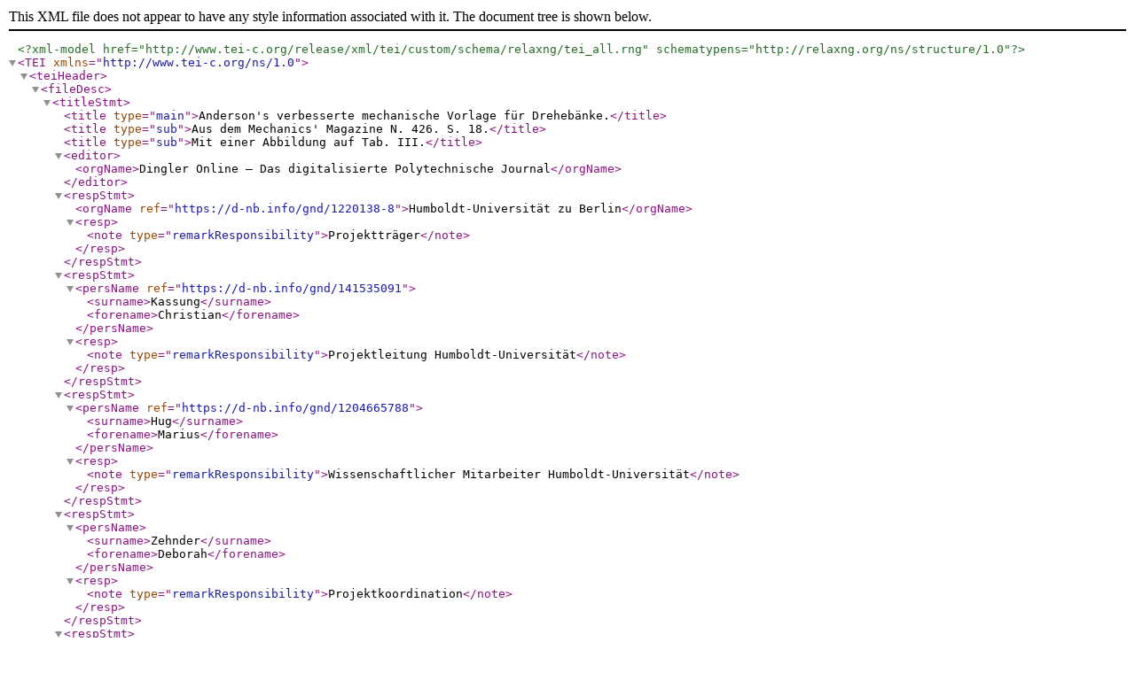

--- FILE ---
content_type: application/xml
request_url: http://dingler.bbaw.de/xml/articles/ar043037.xml
body_size: 7027
content:
<?xml version="1.0" encoding="UTF-8"?><?xml-model href="http://www.tei-c.org/release/xml/tei/custom/schema/relaxng/tei_all.rng" schematypens="http://relaxng.org/ns/structure/1.0"?><TEI xmlns="http://www.tei-c.org/ns/1.0"><teiHeader>
    <fileDesc>
      <titleStmt><title type="main">Anderson's verbesserte mechanische Vorlage für Drehebänke.</title><title type="sub">Aus dem Mechanics' Magazine N. 426. S. 18.</title><title type="sub">Mit einer Abbildung auf Tab. III.</title>
        
        
        <editor>
          <orgName>Dingler Online – Das digitalisierte Polytechnische Journal</orgName>
        </editor>
        <respStmt>
          <orgName ref="https://d-nb.info/gnd/1220138-8">Humboldt-Universität zu Berlin</orgName>
          <resp>
            <note type="remarkResponsibility">Projektträger</note>
          </resp>
        </respStmt>
        <respStmt>
          <persName ref="https://d-nb.info/gnd/141535091">
            <surname>Kassung</surname>
            <forename>Christian</forename>
          </persName>
          <resp>
            <note type="remarkResponsibility">Projektleitung Humboldt-Universität</note>
          </resp>
        </respStmt>
        <respStmt>
          <persName ref="https://d-nb.info/gnd/1204665788">
            <surname>Hug</surname>
            <forename>Marius</forename>
          </persName>
          <resp>
            <note type="remarkResponsibility">Wissenschaftlicher Mitarbeiter Humboldt-Universität</note>
          </resp>
        </respStmt>
        <respStmt>
          <persName>
            <surname>Zehnder</surname>
            <forename>Deborah</forename>
          </persName>
          <resp>
            <note type="remarkResponsibility">Projektkoordination</note>
          </resp>
        </respStmt>
        <respStmt>
          <persName>
            <surname>Luzardo</surname>
            <forename>Laura</forename>
          </persName>
          <persName>
            <surname>Schäfer</surname>
            <forename>Una</forename>
          </persName>
          <persName>
            <surname>Bechmann</surname>
            <forename>Antonia</forename>
          </persName>
          <persName>
            <surname>Daniel</surname>
            <forename>Diana</forename>
          </persName>
          <resp>
            <note type="remarkResponsibility">Studentische Hilfskräfte</note>
          </resp>
        </respStmt>
        <respStmt>
          <persName>
            <surname>Wiegand</surname>
            <forename>Frank</forename>
          </persName>
          <resp>
            <note type="remarkResponsibility">Programmierung</note>
          </resp>
        </respStmt>
        <respStmt>
          <orgName ref="https://d-nb.info/gnd/5165770-3">Sächsische Landesbibliothek – Staats- und Universitätsbibliothek Dresden</orgName>
          <resp>
            <note type="remarkResponsibility">Kooperationspartner Bibliothek</note>
          </resp>
        </respStmt>
        <respStmt>
          <persName ref="https://d-nb.info/gnd/114684476X">
            <surname>Rohrmüller</surname>
            <forename>Marc</forename>
          </persName>
          <resp>
            <note type="remarkResponsibility">Projektkoordination Bibliothek</note>
          </resp>
        </respStmt>
        <respStmt>
          <orgName ref="https://d-nb.info/gnd/2007744-0">Deutsche Forschungsgemeinschaft</orgName>
          <resp>
            <note type="remarkResponsibility">Projektförderung</note>
          </resp>
        </respStmt>
        <respStmt>
          <orgName ref="https://d-nb.info/gnd/1064129226">Editura GmbH &amp; Co. KG, Berlin</orgName>
          <resp>
            <note type="remarkResponsibility">Volltextdigitalisierung</note>
          </resp>
        </respStmt>
        <respStmt>
          <persName>
            <surname>Gödel</surname>
            <forename>Martina</forename>
          </persName>
          <resp>
            <note type="remarkResponsibility">Projektkoordination und Basic Encoding nach den Richtlinien der TEI für die Editura GmbH &amp; Co. KG</note>
          </resp>
        </respStmt>
        <respStmt>
          <orgName ref="https://www.clarin-d.de/">CLARIN-D</orgName>
          <resp>
            <note type="remarkResponsibility">Langfristige Bereitstellung</note>
          </resp>
        </respStmt>
      </titleStmt>
      <editionStmt>
        <edition n="1"/>
      </editionStmt>
      <publicationStmt>
        <publisher>
          <email>wiegand@bbaw.de</email>
          <orgName role="project">Deutsches Textarchiv (Dingler)</orgName>
          <orgName role="hostingInstitution" xml:lang="en" ref="https://d-nb.info/gnd/2131094-4">Berlin-Brandenburg Academy of Sciences and Humanities</orgName>
          <orgName role="hostingInstitution" xml:lang="de" ref="https://d-nb.info/gnd/2131094-4">Berlin-Brandenburgische Akademie der Wissenschaften (BBAW)</orgName>
          <address>
            <addrLine>Jägerstr. 22/23, 10117 Berlin</addrLine>
            <country>Germany</country>
          </address>
        </publisher>
        <pubPlace>Berlin</pubPlace>
        <date type="publication">2022-09-26</date>
        <availability>
          <licence target="https://creativecommons.org/licenses/by-sa/4.0/deed.de">
            <p>Die Textdigitalisate des Polytechnischen Journals stehen unter der Creative-Commons-Lizenz CC BY-SA 4.0.</p>
          </licence>
        </availability>
        <idno>
          <idno type="URLWeb">http://digital.slub-dresden.de/id32258208Z</idno>
          <idno type="URLXML">https://dingler.bbaw.de/xml/articles/ar043037.xml</idno>
        </idno>
      </publicationStmt>
      <sourceDesc><bibl type="JA">Anderson's verbesserte mechanische Vorlage für Drehebänke. In: Dr. Johann Gottfried Dingler: Polytechnisches Journal. Bd. 43. Stuttgart, 1832. S. 162.</bibl>
        
        <biblFull>
          <titleStmt><title type="main">Anderson's verbesserte mechanische Vorlage für Drehebänke.</title><title type="sub">Aus dem Mechanics' Magazine N. 426. S. 18.</title><title type="sub">Mit einer Abbildung auf Tab. III.</title>
            
            
            <editor>
              <persName ref="https://d-nb.info/gnd/116137592">
                <surname>Dingler</surname>
                <forename>Johann Gottfried</forename>
                <roleName>Dr.</roleName>
              </persName>
            </editor>
          </titleStmt>
          <editionStmt>
            <edition n="1"/>
          </editionStmt>
          <publicationStmt>
            <publisher>J. G. Cotta'schen Buchhandlung</publisher>
            <pubPlace>Stuttgart</pubPlace>
            <date type="publication">1832</date>
          </publicationStmt>
        <seriesStmt><title level="j" type="main" xml:id="pj043">Dr. Johann Gottfried Dingler: Polytechnisches Journal. Bd. 43. Stuttgart, 1832.</title><biblScope unit="volume">1832</biblScope><biblScope unit="issue">43</biblScope><biblScope unit="pages">S. 162</biblScope></seriesStmt></biblFull>
        <msDesc>
          <msIdentifier>
            <repository>SLUB Dresden</repository>
            <idno>
              <idno type="URLWeb">http://digital.slub-dresden.de/id32258208Z</idno>
            </idno>
          </msIdentifier>
        </msDesc>
      </sourceDesc>
    </fileDesc>
    <encodingDesc>
      <projectDesc>
        <p>Optical character recognition and basic TEI encoding by Editura GmbH &amp; Co.KG, Berlin
                    2009/2010.</p>
      </projectDesc>
      <editorialDecl>
        <hyphenation eol="hard">
          <p>All soft end-of-line hyphenation has been removed.</p>
        </hyphenation>
        <normalization method="silent">
          <p>No text-decoration elements were captured, such as decorated capital letters at the beginning of
                        chapters or text-separators.</p>
          <p>All references to printed sheets were captured.</p>
        </normalization>
        <correction method="markup">
          <p>As far as possible all errata-lists printed in the journal have been realised, using the element
                            <gi scheme="TEI">orig</gi> to mark the original text and <gi scheme="TEI">corr</gi> to mark
                        the correction given in the errata-list.</p>
        </correction>
        <quotation marks="all">
          <p>All passages set off by quotation marks were marked by the element <gi scheme="TEI">q</gi>
                        including the quotation mark inside the tag. In case of repeating quotation marks in front of
                        each line, only the first and the last quotation mark was obtained. And the element <gi scheme="TEI">q</gi>'s @type-attribute was set to the value “preline”.</p>
        </quotation>
      </editorialDecl>
      <tagsDecl>
        <rendition xml:id="roman" scheme="css">font-family: "times new roman", times, serif;</rendition>
        <rendition xml:id="wide" scheme="css">letter-spacing: 2pt;</rendition>
        <rendition xml:id="center" scheme="css">text-align: center;</rendition>
        <rendition xml:id="small" scheme="css">font-size: .8em;</rendition>
        <rendition xml:id="x-small" scheme="css">font-size: x-small;</rendition>
        <rendition xml:id="xx-small" scheme="css">font-size: xx-small;</rendition>
        <rendition xml:id="large" scheme="css">font-size: large;</rendition>
        <rendition xml:id="x-large" scheme="css">font-size: x-large;</rendition>
        <rendition xml:id="xx-large" scheme="css">font-size: xx-large</rendition>
        <rendition xml:id="bold" scheme="css">font-weight: bold</rendition>
        <rendition xml:id="italic" scheme="css">font-style: italic</rendition>
        <rendition xml:id="no_indent" scheme="css">text-indent: none;</rendition>
        <rendition xml:id="indent-1" scheme="css">text-indent: -1em;</rendition>
        <rendition xml:id="right" scheme="css">text-align: right;</rendition>
        <rendition xml:id="left" scheme="css">text-align: left;</rendition>
        <rendition xml:id="l1em" scheme="css">margin-left: 1em;</rendition>
        <rendition xml:id="l2em" scheme="css">margin-left: 2em;</rendition>
        <rendition xml:id="r1em" scheme="css">margin-right: 1em;</rendition>
        <rendition xml:id="superscript" scheme="css">font-size: .7em; vertical-align: super;</rendition>
        <rendition xml:id="subscript" scheme="css">font-size: .7em; vertical-align: sub;</rendition>
        <rendition xml:id="hidden" scheme="css">display: none;</rendition>
        <rendition xml:id="underline" scheme="css">text-decoration: underline;</rendition>
        <namespace name="http://www.tei-c.org/ns/1.0">
          <tagUsage gi="div">Only unnumbered divs used</tagUsage>
        </namespace>
      </tagsDecl>
      <charDecl>
        <char xml:id="z0001">
          <figure>
            <graphic url="../Sonderzeichen/z0001.png"/>
          </figure>
        </char>
        <char xml:id="z0014">
          <figure>
            <graphic url="../Sonderzeichen/z0014.png"/>
          </figure>
        </char>
      </charDecl>
    </encodingDesc>
    <profileDesc>
      <abstract>
        <p>Historical German text source digitized for the project “Dingler Online – Das digitalisierte Polytechnische Journal”.</p>
      </abstract>
      <langUsage>
        <language ident="de">Neuhochdeutsch</language>
        <language ident="de">German</language>
      </langUsage>
      <textClass>
        <classCode scheme="https://www.deutschestextarchiv.de/doku/klassifikation#dwds">Wissenschaft</classCode>
      </textClass>
    </profileDesc>
  </teiHeader><text type="art_undef" subtype="publ_secondary" n="37" xml:id="ar043037">
            <front>
              <titlePart type="number" rendition="#center">XXXVII.</titlePart>
              <titlePart type="main" rendition="#center"><persName role="originator" ref="../database/persons/persons.xml#pers06230">Anderson</persName>'s verbesserte
                                mechanische Vorlage fuͤr Drehebaͤnke.<note place="bottom" anchored="true" n="48)"><pb n="161" facs="32258208Z/00000179" xml:id="pj043_pb161_n48"/><p>Hr. <persName role="originator" ref="../database/persons/persons.xml#pers06230">Thomas
                                            Anderson</persName> gewann durch seine sinnreiche Erfindung einen jener
                                        Preise, die <hi rendition="#roman">Dr</hi>. <persName role="undef" ref="../database/persons/persons.xml#pers10729">Fellowe</persName> fuͤr die Mitglieder der
                                            <orgName>London Mechanics' Institution</orgName> fuͤr das Jahr 1830
                                        ausschrieb. A. d. O.</p></note>
                            </titlePart>
              <titlePart type="sub" rendition="#center">Aus dem <bibl type="source"><title level="j" ref="../database/journals/journals.xml#jour0011">Mechanics' Magazine</title> N. 426. S.
                                18.</bibl></titlePart>
              <titlePart type="sub" rendition="#center">Mit einer Abbildung auf <ref target="#tab043491">Tab. III</ref>.</titlePart>
              <titlePart type="column">Anderson's verbesserte mechanische Vorlage fuͤr
                                Drehebaͤnke.</titlePart>
            </front>
            <body>
              <div type="section">
                <p>Die Erfindung der mechanischen Vorlage (verschiebbaren Ruhe, <hi rendition="#roman">slide-rest</hi>) war von unendlichem Nuzen und Vortheile fuͤr die
                                    Drehekunst;. denn mit dieser sinnreichen Vorrichtung konnte man weit vollkommenere
                                    Cylinder, Kegel, Kegelabschnitte oder ebene Flaͤchen erzeugen, als man sie
                                    bisher durch das Drehen aus freier Hand hervorzubringen im Stande war. Leider konnte
                                    dieselbe aber noch immer nicht bei einer gewissen Classe von Koͤrpern, wie
                                    z.B. bei solchen, die in jeder Richtung kreisfoͤrmige Oberflaͤchen
                                    darbieten, angewendet werden. Diesem empfindlichen Nachtheile abzuhelfen, ist der
                                    Zwek gegenwaͤrtiger Erfindung. Dieser Zwek wurde auch so vollkommen erreicht,
                                    daß man nun mittelst derselben Koͤrper, wie man sie in <hi rendition="#roman">P</hi>
                                    <ref rend="new" target="image_markup/tab043491.xml#fig043491_52">Fig. 52</ref>
                                    sieht, und deren Oberflaͤche entweder convex oder concav gegen die Achse der
                                    Drehung seyn kann, mit eben so großer Genauigkeit und Leichtigkeit hervorzubringen
                                    im Stande ist, als man mit der gewoͤhnlichen mechanischen Vorlage Cylinder
                                    verfertigen kann. Ein weiterer Vorzug der neuen Vorrichtung vor der aͤlteren
                                    liegt darin, daß sie eben so gut zur Verfertigung convexer und concaver Linsen, als
                                    ebener Flaͤchen dient, waͤhrend leztere nur bei ebenen Flaͤchen
                                    anwendbar ist.</p>
                <p>Das Princip, nach welchem diese Erfindung erbaut ist, beruht auf folgenden zwei
                                    geometrischen Saͤzen:</p>
                <p>1) daß alle Winkel in einem und demselben Segmente eines Kreises gleich sind; und</p>
                <p>2) daß wenn man eine gerade Linie immer parallel mit sich selbst und so bewegt, daß
                                    das eine Ende derselben einen Kreis beruͤhrt, ihr anderes Ende einen Kreis
                                    beschreiben wird, der in jeder Hinsicht dem ersteren Kreise gleich seyn wird. Dieß
                                    wird nothwendig <pb n="162" facs="32258208Z/00000180" xml:id="pj043_pb162"/>der Fall
                                    seyn, welche Laͤnge die Linie auch haben mag, und sie mag den ersten Kreis
                                    außen oder innen beruͤhren.</p>
                <p><ref rend="new" target="image_markup/tab043491.xml#fig043491_51">Fig. 51</ref> ist
                                    ein Grundriß der verbesserten Vorlage; <ref rend="new" target="image_markup/tab043491.xml#fig043491_52">Fig. 52</ref> ist ein
                                    Durchschnitt derselben durch <hi rendition="#roman #wide">BO</hi>, und <ref rend="new" target="image_markup/tab043491.xml#fig043491_53">Fig. 53</ref> ein
                                    Querdurchschnitt der Schieber durch <hi rendition="#roman">m n</hi>. Gleiche
                                    Buchstaben beziehen sich in allen Figuren auf gleiche Gegenstaͤnde.</p>
                <p><hi rendition="#roman #wide">AA</hi> ist das Bett der Drehebank; <hi rendition="#roman">B</hi> ist eine Platte, die so angebracht ist, daß sie sich
                                    bloß der Laͤnge nach auf dem Bette schiebt. <hi rendition="#roman">C</hi> ist
                                    die Basis der Vorlage, die so auf dieser Platte angebracht ist, daß sie sich bloß
                                    nach der Quere uͤber das Bett schieben kann. Mittelst dieser beiden
                                    Stuͤke kann nun die Vorlage auf dem Bette in jede erforderliche Stellung
                                    gebracht, und durch den Bolzen <hi rendition="#roman">a</hi>, dessen Kopf sich in
                                    einer schwalbenschwanzfoͤrmigen Rinne in der Basis <hi rendition="#roman">C</hi> schiebt, in dieser Stellung erhalten werden. <hi rendition="#roman #wide">DD</hi> ist der Koͤrper der Vorlage, in welchem
                                    sich eine cylindrische Scheide oder Dille <hi rendition="#roman">b</hi> befindet,
                                    durch die derselbe mit der Basis verbunden ist. Vermoͤge dieser Scheide oder
                                    Dille kann die ganze Vorlage umgedreht werden, so daß sie cylindrische,
                                    kegelfoͤrmige oder ebene Flaͤchen dreht. Die Stellschraube <hi rendition="#roman">c</hi> dient dazu, dieselbe in jeder beliebigen Stellung fest
                                    zu halten. <hi rendition="#roman">E</hi> ist eine Schieberplatte, die sich in
                                    schwalbenschwanzfoͤrmigen Fugen bewegt, und mittelst der Schraube <hi rendition="#roman">d</hi> und der Kurbel <hi rendition="#roman">M</hi>
                                    ruͤkwaͤrts und vorwaͤrts bewegt werden kann.</p>
                <p><hi rendition="#roman #wide">FF</hi> ist eine verschiebbare Buͤchse, die sich
                                    gleichfalls in schwalbenschwanzfoͤrmigen Fugen bewegt, und welche so
                                    angebracht ist, daß sie sich in rechten Winkeln mit der Platte <hi rendition="#roman">E</hi> schiebt. <hi rendition="#roman">G</hi> ist ein anderes
                                    verschiebbares Stuͤk, welches sich in dem vorigen bewegt, und das
                                    Dreheinstrument <hi rendition="#roman">t</hi> traͤgt; es wird mittelst der
                                    Schraube <hi rendition="#roman">e</hi> und der Kurbel <hi rendition="#roman">H</hi>
                                    in der Buͤchse bewegt. Dieser Schieber wird durch zwei Stellschrauben
                                    unbeweglich gehalten.<note place="bottom" anchored="true" n="49)"><pb n="162" facs="32258208Z/00000180" xml:id="pj043_pb162_n49"/><p>Diese Beschreibung paßt bis Hieher ganz auf eine Modification der
                                            gewoͤhnlichen mechanischen Vorlage, mit dem einzigen Unterschiede
                                            jedoch, daß die Buͤchse <hi rendition="#roman #wide">FF</hi>, die
                                            sich hier verschieben laͤßt, in jener fest an die Platte <hi rendition="#roman">E</hi> angebolzt ist. A. d. O.</p></note>
                                </p>
                <p><hi rendition="#roman #wide">KJ</hi>, <hi rendition="#roman #wide">JL</hi> sind zwei
                                    gleiche Stangen mit langen Fenstern, welche bei <hi rendition="#roman">J</hi> durch
                                    ein Gelenk, um welches sie sich bewegen, mit einander verbunden sind, und welche
                                    unter jedem Winkel gestellt werden koͤnnen. <hi rendition="#roman #wide">hi</hi> ist eine Verbindungsstange, durch welche dieselben in der
                                    erforderlichen Stellung erhalten werden. Bei <hi rendition="#roman">K</hi> und <hi rendition="#roman">L</hi> befinden sich zwei Stifte, deren untere Enden an
                                    Vorspruͤngen des Koͤrpers der Vorlage befestigt sind (von denen man
                                    den einen in <ref rend="new" target="image_markup/tab043491.xml#fig043491_52">Fig.
                                        52</ref> bei <hi rendition="#roman">N</hi> sieht), waͤhrend sich auf
                                    ihren Koͤpfen die Fenster der Stangen <hi rendition="#roman #wide">JK</hi>
                                    und <hi rendition="#roman #wide">JL</hi> schieben. Der Stift bei <hi rendition="#roman">J</hi>, welcher das Gelenk der beiden Stangen <pb n="163" facs="32258208Z/00000181" xml:id="pj043_pb163"/>
                                    <hi rendition="#roman #wide">KJ</hi> und <hi rendition="#roman">J L</hi>.
                                    zusammenhaͤlt, ist so in der verschiebbaren Buͤchse <hi rendition="#roman #wide">FF</hi> (<ref rend="new" target="image_markup/tab043491.xml#fig043491_52">Fig. 52</ref>) angebracht, daß
                                    er sich frei, aber zugleich auch mit Festigkeit an seiner Stelle bewegt. Das obere
                                    Ende dieses Stiftes geht auch durch eine Oeffnung in dem Segmente, welches einen
                                    Theil der Verbindungsstange <hi rendition="#roman #wide">hi</hi> bildet, und tragt
                                    an seiner Spize eine Nuß.</p>
                <p>Sezen wir nun, daß die Stangen <hi rendition="#roman #wide">KJ</hi> und <hi rendition="#roman #wide">JL</hi> so gestellt sind, wie man sie in den Figuren
                                    sieht, so lasse man die drei Nußschrauben bei <hi rendition="#roman #wide">hJi</hi>
                                    fest schrauben, und dadurch jene Stangen mittelst der Verbindungsstange fest in
                                    dieser Stellung erhalten. Man lasse dann ferner die Kurbel <hi rendition="#roman">M</hi> so drehen, daß sie die Schieberplatte <hi rendition="#roman">E</hi> in
                                    jeder Richtung bewegt; dadurch wird mithin diese leztere die verschiebbare
                                    Buͤchse <hi rendition="#roman #wide">FF</hi> mit dem in ihr enthaltenen
                                    Schieber <hi rendition="#roman">G</hi> und mit der Spindel <hi rendition="#roman">t</hi> mit sich fuͤhren. Sie wird sich aber mittelst des Stiftes <hi rendition="#roman #wide">gJ</hi> auch laͤngs der Stangen <hi rendition="#roman #wide">KJ</hi> und <hi rendition="#roman #wide">JL</hi>
                                    bewegen, und diese lezteren werden, indem sie sich gegen die befestigten Stifte bei
                                        <hi rendition="#roman">K</hi> und <hi rendition="#roman">L</hi> zu schieben
                                    haben, an dem Punkte <hi rendition="#roman">J</hi> das Segment eines Kreises
                                    beschreiben, dessen Sehne <hi rendition="#roman #wide">KL</hi>, und dessen Sinus
                                    versus <hi rendition="#roman #wide">Jx</hi> ist. Da ferner der Scheitel des Winkels
                                    bei <hi rendition="#roman">J</hi> durch den Stift <hi rendition="#roman #wide">gJ</hi> mit der verschiebbaren Buͤchse verbunden ist, so kann der
                                    Mittelpunkt dieses Stiftes als ein Ende einer geraden Linie betrachtet werden, die
                                    den von der Spize <hi rendition="#roman">J</hi> beschriebenen Kreis beruͤhrt,
                                    waͤhrend das andere Ende dieser Linie die Spize des Dreheinstrumentes <hi rendition="#roman">t</hi> ist. Und da sich endlich die Schieber <hi rendition="#roman">F</hi> und <hi rendition="#roman">G</hi> immer parallel mit
                                    einander bewegen muͤssen, so wird die Spize des Dreheinstrumentes <hi rendition="#roman">t</hi> ein Segment eines Kreises beschreiben, welches in
                                    jeder Hinsicht jenem gleich ist, das die Spize <hi rendition="#roman">J</hi>
                                    beschreibt, und mithin den Koͤrper <hi rendition="#roman">P</hi>, so wie er
                                    sich in der Drehebank umdreht, in der Form drehen, den man in der Zeichnung
                                    dargestellt sieht.</p>
                <p>Soll der Koͤrper <hi rendition="#roman">P</hi> concave Oberflaͤchen
                                    erhalten, wie dieß durch punktirte Linien ausgedruͤkt ist, so darf man die
                                    Stellung der Stangen <hi rendition="#roman #wide">KJ, JL</hi> bloß so
                                    veraͤndern, daß sich die Spize <hi rendition="#roman">J</hi> an der anderen
                                    Seite der geraden Linie <hi rendition="#roman #wide">KxL</hi>, welche die beiden
                                    befestigten Stifte <hi rendition="#roman #wide">KL</hi> mit einander vereinigt,
                                    befindet; befindet sich naͤmlich die Spize <hi rendition="#roman">J</hi> ins,
                                    so wird <hi rendition="#roman">P</hi> die durch die punktirten Linien bezeichnete
                                    Form erhalten. Mittelst der Kurbel und der Schraube <hi rendition="#roman #wide">He</hi> kann man den Schieber <hi rendition="#roman">G</hi>, welcher den
                                    Drehestahl fuͤhrt, vorwaͤrts und ruͤkwaͤrts gehen
                                    machen, und dadurch <hi rendition="#roman">P</hi> von jedem beliebigen Durchmesser
                                    drehen. Wenn man das kreisfoͤrmige Gelenk der Stange <hi rendition="#roman #wide">KJ</hi> oder <hi rendition="#roman #wide">JL</hi> Grade
                                    eintheilt, so erhaͤlt man dadurch ein Instrument, mit welchem man den Winkel
                                        <hi rendition="#roman #wide">KJL</hi> messen kann; und da die Basis <hi rendition="#roman #wide">KL</hi> des Dreiekes <hi rendition="#roman #wide">KJL</hi> sich immer gleich bleibt, so laͤßt sich der Durchmesser des,
                                    durch <hi rendition="#roman #wide">KJL</hi> gehenden, Kreises leicht dadurch
                                    bestimmen.</p>
                <pb n="164" facs="32258208Z/00000182" xml:id="pj043_pb164"/>
                <p>Um endlich diese verbesserte mechanische Vorlage als eine gewoͤhnliche zu
                                    benuzen, darf man nur die sich kreisfoͤrmig drehenden Stangen wegnehmen, und
                                    die verschiebbare Buchse <hi rendition="#roman">F</hi> an der Platte <hi rendition="#roman">E</hi> befestigen, was mittelst eines kleinen Bolzens
                                    geschehen kann, dessen Stellung in <ref rend="new" target="image_markup/tab043491.xml#fig043491_51">Fig. 51</ref> durch die Punkte
                                        <hi rendition="#roman">v</hi> bezeichnet ist.</p>
              </div>
            </body>
          </text></TEI>